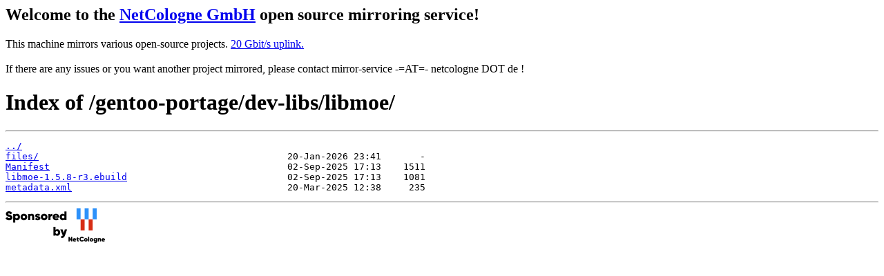

--- FILE ---
content_type: text/html
request_url: https://debian.netcologne.de/gentoo-portage/dev-libs/libmoe/
body_size: 1025
content:
<h2>Welcome to the <a href="https://www.netcologne.de/">NetCologne GmbH</a> open source mirroring service!</h2>
<p>
	This machine mirrors various open-source projects.

	<a href="https://mirror.netcologne.de/munin">20 Gbit/s uplink.</a><br>
	<br>
	If there are any issues or you want another project mirrored, please contact
	mirror-service -=AT=- netcologne DOT de ! 
</p>

<html>
<head><title>Index of /gentoo-portage/dev-libs/libmoe/</title></head>
<body>
<h1>Index of /gentoo-portage/dev-libs/libmoe/</h1><hr><pre><a href="../">../</a>
<a href="files/">files/</a>                                             20-Jan-2026 23:41       -
<a href="Manifest">Manifest</a>                                           02-Sep-2025 17:13    1511
<a href="libmoe-1.5.8-r3.ebuild">libmoe-1.5.8-r3.ebuild</a>                             02-Sep-2025 17:13    1081
<a href="metadata.xml">metadata.xml</a>                                       20-Mar-2025 12:38     235
</pre><hr></body>
</html>
<a href="https://www.netcologne.de/">
  <img src="/.NC/sponsored.png"></img>
</a> 
